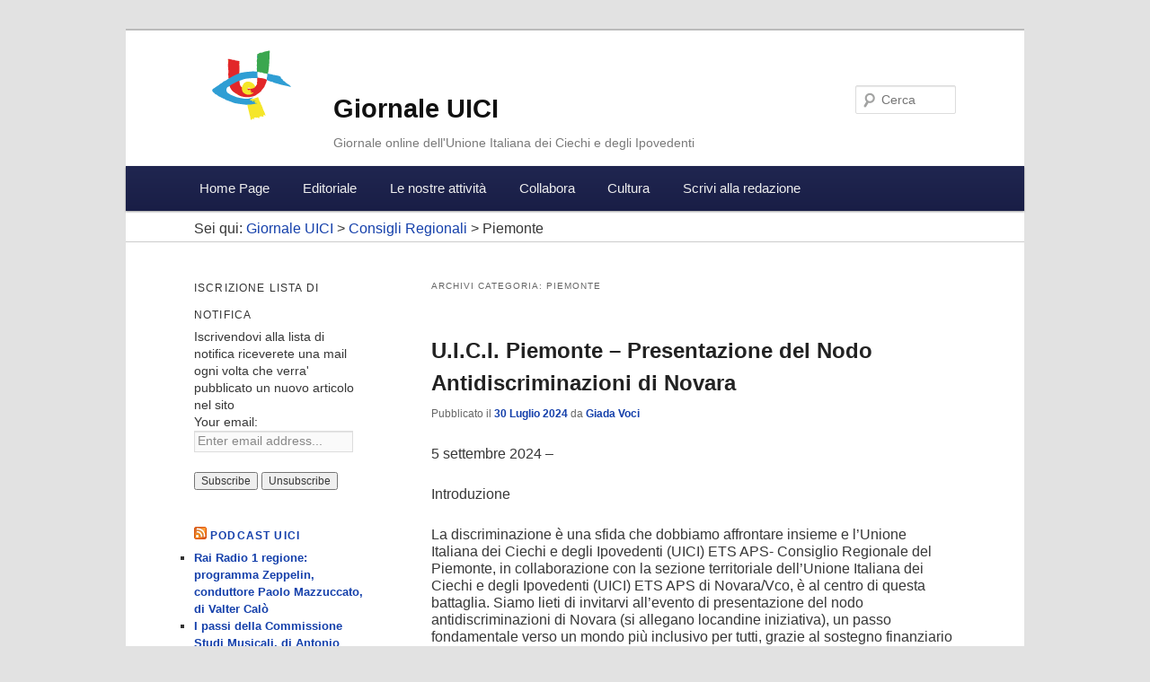

--- FILE ---
content_type: text/html; charset=UTF-8
request_url: https://giornale.uici.it/cat/cat-consigli-regionali/piemonte/
body_size: 88849
content:
<!DOCTYPE html>
<!--[if IE 6]>
<html id="ie6" lang="it-IT">
<![endif]-->
<!--[if IE 7]>
<html id="ie7" lang="it-IT">
<![endif]-->
<!--[if IE 8]>
<html id="ie8" lang="it-IT">
<![endif]-->
<!--[if !(IE 6) | !(IE 7) | !(IE 8)  ]><!-->
<html lang="it-IT">
<!--<![endif]-->
<head>
<meta charset="UTF-8" />
<meta name="viewport" content="width=device-width" />
<title>Piemonte | Giornale UICI</title>
<link rel="profile" href="http://gmpg.org/xfn/11" />
<link rel="stylesheet" type="text/css" media="all" href="https://giornale.uici.it/wp-content/themes/giornale-uici/style.css" />
<link rel="pingback" href="https://giornale.uici.it/xmlrpc.php" />
<!--[if lt IE 9]>
<script src="https://giornale.uici.it/wp-content/themes/twentyeleven/js/html5.js" type="text/javascript"></script>
<![endif]-->
<meta name='robots' content='max-image-preview:large' />
<link rel='dns-prefetch' href='//s.w.org' />
<script type="text/javascript">
window._wpemojiSettings = {"baseUrl":"https:\/\/s.w.org\/images\/core\/emoji\/13.1.0\/72x72\/","ext":".png","svgUrl":"https:\/\/s.w.org\/images\/core\/emoji\/13.1.0\/svg\/","svgExt":".svg","source":{"concatemoji":"https:\/\/giornale.uici.it\/wp-includes\/js\/wp-emoji-release.min.js?ver=448826b0ed6d493260cb78939645b020"}};
/*! This file is auto-generated */
!function(e,a,t){var n,r,o,i=a.createElement("canvas"),p=i.getContext&&i.getContext("2d");function s(e,t){var a=String.fromCharCode;p.clearRect(0,0,i.width,i.height),p.fillText(a.apply(this,e),0,0);e=i.toDataURL();return p.clearRect(0,0,i.width,i.height),p.fillText(a.apply(this,t),0,0),e===i.toDataURL()}function c(e){var t=a.createElement("script");t.src=e,t.defer=t.type="text/javascript",a.getElementsByTagName("head")[0].appendChild(t)}for(o=Array("flag","emoji"),t.supports={everything:!0,everythingExceptFlag:!0},r=0;r<o.length;r++)t.supports[o[r]]=function(e){if(!p||!p.fillText)return!1;switch(p.textBaseline="top",p.font="600 32px Arial",e){case"flag":return s([127987,65039,8205,9895,65039],[127987,65039,8203,9895,65039])?!1:!s([55356,56826,55356,56819],[55356,56826,8203,55356,56819])&&!s([55356,57332,56128,56423,56128,56418,56128,56421,56128,56430,56128,56423,56128,56447],[55356,57332,8203,56128,56423,8203,56128,56418,8203,56128,56421,8203,56128,56430,8203,56128,56423,8203,56128,56447]);case"emoji":return!s([10084,65039,8205,55357,56613],[10084,65039,8203,55357,56613])}return!1}(o[r]),t.supports.everything=t.supports.everything&&t.supports[o[r]],"flag"!==o[r]&&(t.supports.everythingExceptFlag=t.supports.everythingExceptFlag&&t.supports[o[r]]);t.supports.everythingExceptFlag=t.supports.everythingExceptFlag&&!t.supports.flag,t.DOMReady=!1,t.readyCallback=function(){t.DOMReady=!0},t.supports.everything||(n=function(){t.readyCallback()},a.addEventListener?(a.addEventListener("DOMContentLoaded",n,!1),e.addEventListener("load",n,!1)):(e.attachEvent("onload",n),a.attachEvent("onreadystatechange",function(){"complete"===a.readyState&&t.readyCallback()})),(n=t.source||{}).concatemoji?c(n.concatemoji):n.wpemoji&&n.twemoji&&(c(n.twemoji),c(n.wpemoji)))}(window,document,window._wpemojiSettings);
</script>
<style type="text/css">
img.wp-smiley,
img.emoji {
	display: inline !important;
	border: none !important;
	box-shadow: none !important;
	height: 1em !important;
	width: 1em !important;
	margin: 0 0.07em !important;
	vertical-align: -0.1em !important;
	background: none !important;
	padding: 0 !important;
}
</style>
	<link rel='stylesheet' id='wp-block-library-css'  href='https://giornale.uici.it/wp-includes/css/dist/block-library/style.min.css?ver=448826b0ed6d493260cb78939645b020' type='text/css' media='all' />
<style id='wp-block-library-theme-inline-css' type='text/css'>
.wp-block-audio figcaption{color:#555;font-size:13px;text-align:center}.is-dark-theme .wp-block-audio figcaption{color:hsla(0,0%,100%,.65)}.wp-block-code>code{font-family:Menlo,Consolas,monaco,monospace;color:#1e1e1e;padding:.8em 1em;border:1px solid #ddd;border-radius:4px}.wp-block-embed figcaption{color:#555;font-size:13px;text-align:center}.is-dark-theme .wp-block-embed figcaption{color:hsla(0,0%,100%,.65)}.blocks-gallery-caption{color:#555;font-size:13px;text-align:center}.is-dark-theme .blocks-gallery-caption{color:hsla(0,0%,100%,.65)}.wp-block-image figcaption{color:#555;font-size:13px;text-align:center}.is-dark-theme .wp-block-image figcaption{color:hsla(0,0%,100%,.65)}.wp-block-pullquote{border-top:4px solid;border-bottom:4px solid;margin-bottom:1.75em;color:currentColor}.wp-block-pullquote__citation,.wp-block-pullquote cite,.wp-block-pullquote footer{color:currentColor;text-transform:uppercase;font-size:.8125em;font-style:normal}.wp-block-quote{border-left:.25em solid;margin:0 0 1.75em;padding-left:1em}.wp-block-quote cite,.wp-block-quote footer{color:currentColor;font-size:.8125em;position:relative;font-style:normal}.wp-block-quote.has-text-align-right{border-left:none;border-right:.25em solid;padding-left:0;padding-right:1em}.wp-block-quote.has-text-align-center{border:none;padding-left:0}.wp-block-quote.is-large,.wp-block-quote.is-style-large,.wp-block-quote.is-style-plain{border:none}.wp-block-search .wp-block-search__label{font-weight:700}.wp-block-group:where(.has-background){padding:1.25em 2.375em}.wp-block-separator{border:none;border-bottom:2px solid;margin-left:auto;margin-right:auto;opacity:.4}.wp-block-separator:not(.is-style-wide):not(.is-style-dots){width:100px}.wp-block-separator.has-background:not(.is-style-dots){border-bottom:none;height:1px}.wp-block-separator.has-background:not(.is-style-wide):not(.is-style-dots){height:2px}.wp-block-table thead{border-bottom:3px solid}.wp-block-table tfoot{border-top:3px solid}.wp-block-table td,.wp-block-table th{padding:.5em;border:1px solid;word-break:normal}.wp-block-table figcaption{color:#555;font-size:13px;text-align:center}.is-dark-theme .wp-block-table figcaption{color:hsla(0,0%,100%,.65)}.wp-block-video figcaption{color:#555;font-size:13px;text-align:center}.is-dark-theme .wp-block-video figcaption{color:hsla(0,0%,100%,.65)}.wp-block-template-part.has-background{padding:1.25em 2.375em;margin-top:0;margin-bottom:0}
</style>
<style id='global-styles-inline-css' type='text/css'>
body{--wp--preset--color--black: #000;--wp--preset--color--cyan-bluish-gray: #abb8c3;--wp--preset--color--white: #fff;--wp--preset--color--pale-pink: #f78da7;--wp--preset--color--vivid-red: #cf2e2e;--wp--preset--color--luminous-vivid-orange: #ff6900;--wp--preset--color--luminous-vivid-amber: #fcb900;--wp--preset--color--light-green-cyan: #7bdcb5;--wp--preset--color--vivid-green-cyan: #00d084;--wp--preset--color--pale-cyan-blue: #8ed1fc;--wp--preset--color--vivid-cyan-blue: #0693e3;--wp--preset--color--vivid-purple: #9b51e0;--wp--preset--color--blue: #1982d1;--wp--preset--color--dark-gray: #373737;--wp--preset--color--medium-gray: #666;--wp--preset--color--light-gray: #e2e2e2;--wp--preset--gradient--vivid-cyan-blue-to-vivid-purple: linear-gradient(135deg,rgba(6,147,227,1) 0%,rgb(155,81,224) 100%);--wp--preset--gradient--light-green-cyan-to-vivid-green-cyan: linear-gradient(135deg,rgb(122,220,180) 0%,rgb(0,208,130) 100%);--wp--preset--gradient--luminous-vivid-amber-to-luminous-vivid-orange: linear-gradient(135deg,rgba(252,185,0,1) 0%,rgba(255,105,0,1) 100%);--wp--preset--gradient--luminous-vivid-orange-to-vivid-red: linear-gradient(135deg,rgba(255,105,0,1) 0%,rgb(207,46,46) 100%);--wp--preset--gradient--very-light-gray-to-cyan-bluish-gray: linear-gradient(135deg,rgb(238,238,238) 0%,rgb(169,184,195) 100%);--wp--preset--gradient--cool-to-warm-spectrum: linear-gradient(135deg,rgb(74,234,220) 0%,rgb(151,120,209) 20%,rgb(207,42,186) 40%,rgb(238,44,130) 60%,rgb(251,105,98) 80%,rgb(254,248,76) 100%);--wp--preset--gradient--blush-light-purple: linear-gradient(135deg,rgb(255,206,236) 0%,rgb(152,150,240) 100%);--wp--preset--gradient--blush-bordeaux: linear-gradient(135deg,rgb(254,205,165) 0%,rgb(254,45,45) 50%,rgb(107,0,62) 100%);--wp--preset--gradient--luminous-dusk: linear-gradient(135deg,rgb(255,203,112) 0%,rgb(199,81,192) 50%,rgb(65,88,208) 100%);--wp--preset--gradient--pale-ocean: linear-gradient(135deg,rgb(255,245,203) 0%,rgb(182,227,212) 50%,rgb(51,167,181) 100%);--wp--preset--gradient--electric-grass: linear-gradient(135deg,rgb(202,248,128) 0%,rgb(113,206,126) 100%);--wp--preset--gradient--midnight: linear-gradient(135deg,rgb(2,3,129) 0%,rgb(40,116,252) 100%);--wp--preset--duotone--dark-grayscale: url('#wp-duotone-dark-grayscale');--wp--preset--duotone--grayscale: url('#wp-duotone-grayscale');--wp--preset--duotone--purple-yellow: url('#wp-duotone-purple-yellow');--wp--preset--duotone--blue-red: url('#wp-duotone-blue-red');--wp--preset--duotone--midnight: url('#wp-duotone-midnight');--wp--preset--duotone--magenta-yellow: url('#wp-duotone-magenta-yellow');--wp--preset--duotone--purple-green: url('#wp-duotone-purple-green');--wp--preset--duotone--blue-orange: url('#wp-duotone-blue-orange');--wp--preset--font-size--small: 13px;--wp--preset--font-size--medium: 20px;--wp--preset--font-size--large: 36px;--wp--preset--font-size--x-large: 42px;}.has-black-color{color: var(--wp--preset--color--black) !important;}.has-cyan-bluish-gray-color{color: var(--wp--preset--color--cyan-bluish-gray) !important;}.has-white-color{color: var(--wp--preset--color--white) !important;}.has-pale-pink-color{color: var(--wp--preset--color--pale-pink) !important;}.has-vivid-red-color{color: var(--wp--preset--color--vivid-red) !important;}.has-luminous-vivid-orange-color{color: var(--wp--preset--color--luminous-vivid-orange) !important;}.has-luminous-vivid-amber-color{color: var(--wp--preset--color--luminous-vivid-amber) !important;}.has-light-green-cyan-color{color: var(--wp--preset--color--light-green-cyan) !important;}.has-vivid-green-cyan-color{color: var(--wp--preset--color--vivid-green-cyan) !important;}.has-pale-cyan-blue-color{color: var(--wp--preset--color--pale-cyan-blue) !important;}.has-vivid-cyan-blue-color{color: var(--wp--preset--color--vivid-cyan-blue) !important;}.has-vivid-purple-color{color: var(--wp--preset--color--vivid-purple) !important;}.has-black-background-color{background-color: var(--wp--preset--color--black) !important;}.has-cyan-bluish-gray-background-color{background-color: var(--wp--preset--color--cyan-bluish-gray) !important;}.has-white-background-color{background-color: var(--wp--preset--color--white) !important;}.has-pale-pink-background-color{background-color: var(--wp--preset--color--pale-pink) !important;}.has-vivid-red-background-color{background-color: var(--wp--preset--color--vivid-red) !important;}.has-luminous-vivid-orange-background-color{background-color: var(--wp--preset--color--luminous-vivid-orange) !important;}.has-luminous-vivid-amber-background-color{background-color: var(--wp--preset--color--luminous-vivid-amber) !important;}.has-light-green-cyan-background-color{background-color: var(--wp--preset--color--light-green-cyan) !important;}.has-vivid-green-cyan-background-color{background-color: var(--wp--preset--color--vivid-green-cyan) !important;}.has-pale-cyan-blue-background-color{background-color: var(--wp--preset--color--pale-cyan-blue) !important;}.has-vivid-cyan-blue-background-color{background-color: var(--wp--preset--color--vivid-cyan-blue) !important;}.has-vivid-purple-background-color{background-color: var(--wp--preset--color--vivid-purple) !important;}.has-black-border-color{border-color: var(--wp--preset--color--black) !important;}.has-cyan-bluish-gray-border-color{border-color: var(--wp--preset--color--cyan-bluish-gray) !important;}.has-white-border-color{border-color: var(--wp--preset--color--white) !important;}.has-pale-pink-border-color{border-color: var(--wp--preset--color--pale-pink) !important;}.has-vivid-red-border-color{border-color: var(--wp--preset--color--vivid-red) !important;}.has-luminous-vivid-orange-border-color{border-color: var(--wp--preset--color--luminous-vivid-orange) !important;}.has-luminous-vivid-amber-border-color{border-color: var(--wp--preset--color--luminous-vivid-amber) !important;}.has-light-green-cyan-border-color{border-color: var(--wp--preset--color--light-green-cyan) !important;}.has-vivid-green-cyan-border-color{border-color: var(--wp--preset--color--vivid-green-cyan) !important;}.has-pale-cyan-blue-border-color{border-color: var(--wp--preset--color--pale-cyan-blue) !important;}.has-vivid-cyan-blue-border-color{border-color: var(--wp--preset--color--vivid-cyan-blue) !important;}.has-vivid-purple-border-color{border-color: var(--wp--preset--color--vivid-purple) !important;}.has-vivid-cyan-blue-to-vivid-purple-gradient-background{background: var(--wp--preset--gradient--vivid-cyan-blue-to-vivid-purple) !important;}.has-light-green-cyan-to-vivid-green-cyan-gradient-background{background: var(--wp--preset--gradient--light-green-cyan-to-vivid-green-cyan) !important;}.has-luminous-vivid-amber-to-luminous-vivid-orange-gradient-background{background: var(--wp--preset--gradient--luminous-vivid-amber-to-luminous-vivid-orange) !important;}.has-luminous-vivid-orange-to-vivid-red-gradient-background{background: var(--wp--preset--gradient--luminous-vivid-orange-to-vivid-red) !important;}.has-very-light-gray-to-cyan-bluish-gray-gradient-background{background: var(--wp--preset--gradient--very-light-gray-to-cyan-bluish-gray) !important;}.has-cool-to-warm-spectrum-gradient-background{background: var(--wp--preset--gradient--cool-to-warm-spectrum) !important;}.has-blush-light-purple-gradient-background{background: var(--wp--preset--gradient--blush-light-purple) !important;}.has-blush-bordeaux-gradient-background{background: var(--wp--preset--gradient--blush-bordeaux) !important;}.has-luminous-dusk-gradient-background{background: var(--wp--preset--gradient--luminous-dusk) !important;}.has-pale-ocean-gradient-background{background: var(--wp--preset--gradient--pale-ocean) !important;}.has-electric-grass-gradient-background{background: var(--wp--preset--gradient--electric-grass) !important;}.has-midnight-gradient-background{background: var(--wp--preset--gradient--midnight) !important;}.has-small-font-size{font-size: var(--wp--preset--font-size--small) !important;}.has-medium-font-size{font-size: var(--wp--preset--font-size--medium) !important;}.has-large-font-size{font-size: var(--wp--preset--font-size--large) !important;}.has-x-large-font-size{font-size: var(--wp--preset--font-size--x-large) !important;}
</style>
<link rel='stylesheet' id='contact-form-7-css'  href='https://giornale.uici.it/wp-content/plugins/contact-form-7/includes/css/styles.css?ver=5.5.6' type='text/css' media='all' />
<link rel='stylesheet' id='honeypot-comments-plugin-styles-css'  href='https://giornale.uici.it/wp-content/plugins/honeypot-comments/public/assets/css/public.css?ver=1.0.0' type='text/css' media='all' />
<link rel='stylesheet' id='twentyeleven-block-style-css'  href='https://giornale.uici.it/wp-content/themes/twentyeleven/blocks.css?ver=20190102' type='text/css' media='all' />
<script type='text/javascript' src='https://giornale.uici.it/wp-includes/js/jquery/jquery.min.js?ver=3.6.0' id='jquery-core-js'></script>
<script type='text/javascript' src='https://giornale.uici.it/wp-includes/js/jquery/jquery-migrate.min.js?ver=3.3.2' id='jquery-migrate-js'></script>
<script type='text/javascript' src='https://giornale.uici.it/wp-content/plugins/honeypot-comments/public/assets/js/public.js?ver=1.0.0' id='honeypot-comments-plugin-script-js'></script>
<link rel="https://api.w.org/" href="https://giornale.uici.it/wp-json/" /><link rel="alternate" type="application/json" href="https://giornale.uici.it/wp-json/wp/v2/categories/19" /><link rel="EditURI" type="application/rsd+xml" title="RSD" href="https://giornale.uici.it/xmlrpc.php?rsd" />
<link rel="wlwmanifest" type="application/wlwmanifest+xml" href="https://giornale.uici.it/wp-includes/wlwmanifest.xml" /> 

<script type="text/javascript"><!--
function powerpress_pinw(pinw_url){window.open(pinw_url, 'PowerPressPlayer','toolbar=0,status=0,resizable=1,width=460,height=320');	return false;}
//-->
</script>
<script type="text/javascript">
(function(url){
	if(/(?:Chrome\/26\.0\.1410\.63 Safari\/537\.31|WordfenceTestMonBot)/.test(navigator.userAgent)){ return; }
	var addEvent = function(evt, handler) {
		if (window.addEventListener) {
			document.addEventListener(evt, handler, false);
		} else if (window.attachEvent) {
			document.attachEvent('on' + evt, handler);
		}
	};
	var removeEvent = function(evt, handler) {
		if (window.removeEventListener) {
			document.removeEventListener(evt, handler, false);
		} else if (window.detachEvent) {
			document.detachEvent('on' + evt, handler);
		}
	};
	var evts = 'contextmenu dblclick drag dragend dragenter dragleave dragover dragstart drop keydown keypress keyup mousedown mousemove mouseout mouseover mouseup mousewheel scroll'.split(' ');
	var logHuman = function() {
		if (window.wfLogHumanRan) { return; }
		window.wfLogHumanRan = true;
		var wfscr = document.createElement('script');
		wfscr.type = 'text/javascript';
		wfscr.async = true;
		wfscr.src = url + '&r=' + Math.random();
		(document.getElementsByTagName('head')[0]||document.getElementsByTagName('body')[0]).appendChild(wfscr);
		for (var i = 0; i < evts.length; i++) {
			removeEvent(evts[i], logHuman);
		}
	};
	for (var i = 0; i < evts.length; i++) {
		addEvent(evts[i], logHuman);
	}
})('//giornale.uici.it/?wordfence_lh=1&hid=BA9A8E18EA6AE2AEACB516D1BAB0DA13');
</script><script type="text/javascript">

  var _gaq = _gaq || [];
  _gaq.push(['_setAccount', 'UA-350007-37']);
  _gaq.push(['_trackPageview']);

  (function() {
    var ga = document.createElement('script'); ga.type = 'text/javascript'; ga.async = true;
    ga.src = ('https:' == document.location.protocol ? 'https://ssl' : 'http://www') + '.google-analytics.com/ga.js';
    var s = document.getElementsByTagName('script')[0]; s.parentNode.insertBefore(ga, s);
  })();

</script>
</head>

<body class="archive category category-piemonte category-19 wp-embed-responsive two-column left-sidebar">
<div id="page" class="hfeed">
	<header id="branding" role="banner">
		<div class="hgroup">
				<h1 id="site-title"><span><a href="" title="Giornale UICI" rel="home">Giornale UICI</a></span></h1>
				<h2 id="site-description">Giornale online dell&#039;Unione Italiana dei Ciechi e degli Ipovedenti</h2>
		</div>

			
								<form method="get" id="searchform" action="https://giornale.uici.it/">
		<label for="s" class="assistive-text">Cerca</label>
		<input type="text" class="field" name="s" id="s" placeholder="Cerca" />
		<input type="submit" class="submit" name="submit" id="searchsubmit" value="Cerca" />
	</form>
			
			<nav id="access" role="navigation">
				<h3 class="assistive-text">Menu principale</h3>
								<div class="skip-link"><a class="assistive-text" href="#content" title="Vai al contenuto principale">Vai al contenuto principale</a></div>
				<div class="skip-link"><a class="assistive-text" href="#secondary" title="Vai al contenuto secondario">Vai al contenuto secondario</a></div>
				<div class="skip-link">
										    <a class="assistive-text" href="https://giornale.uici.it/wp-login.php?redirect_to=https%3A%2F%2Fgiornale.uici.it%2Fu-i-c-i-piemonte-presentazione-del-nodo-antidiscriminazioni-di-novara%2F" title="Accedi">Accedi</a>
					    				</div>
								<div class="menu-menu-principale-container"><ul id="menu-menu-principale" class="menu"><li id="menu-item-456" class="menu-item menu-item-type-post_type menu-item-object-page menu-item-home menu-item-456"><a href="https://giornale.uici.it/">Home Page</a></li>
<li id="menu-item-9" class="menu-item menu-item-type-taxonomy menu-item-object-category menu-item-9"><a href="https://giornale.uici.it/cat/editoriale/">Editoriale</a></li>
<li id="menu-item-21" class="menu-item menu-item-type-post_type menu-item-object-page menu-item-has-children menu-item-21"><a href="https://giornale.uici.it/le-nostre-attivita/">Le nostre attività</a>
<ul class="sub-menu">
	<li id="menu-item-24" class="menu-item menu-item-type-post_type menu-item-object-page menu-item-24"><a href="https://giornale.uici.it/le-nostre-attivita/presidenza-nazionale/">Presidenza Nazionale</a></li>
	<li id="menu-item-23" class="menu-item menu-item-type-post_type menu-item-object-page menu-item-23"><a href="https://giornale.uici.it/le-nostre-attivita/direzione-nazionale/">Direzione Nazionale</a></li>
	<li id="menu-item-22" class="menu-item menu-item-type-post_type menu-item-object-page menu-item-22"><a href="https://giornale.uici.it/le-nostre-attivita/consiglio-nazionale/">Consiglio Nazionale</a></li>
	<li id="menu-item-100" class="menu-item menu-item-type-post_type menu-item-object-page menu-item-100"><a href="https://giornale.uici.it/le-nostre-attivita/consigli-regionali/">Consigli Regionali</a></li>
	<li id="menu-item-107" class="menu-item menu-item-type-post_type menu-item-object-page menu-item-107"><a href="https://giornale.uici.it/le-nostre-attivita/sezioni-provinciali/">Sezioni Provinciali</a></li>
	<li id="menu-item-96" class="menu-item menu-item-type-post_type menu-item-object-page menu-item-96"><a href="https://giornale.uici.it/le-nostre-attivita/commissioni/">Commissioni</a></li>
</ul>
</li>
<li id="menu-item-29" class="menu-item menu-item-type-post_type menu-item-object-page menu-item-has-children menu-item-29"><a href="https://giornale.uici.it/collabora/">Collabora</a>
<ul class="sub-menu">
	<li id="menu-item-113" class="menu-item menu-item-type-post_type menu-item-object-page menu-item-113"><a href="https://giornale.uici.it/collabora/commenti-dei-lettori/">Contributi dei Lettori</a></li>
	<li id="menu-item-535" class="menu-item menu-item-type-post_type menu-item-object-page menu-item-535"><a href="https://giornale.uici.it/collabora/opere-dei-lettori/">Opere dei Lettori</a></li>
	<li id="menu-item-35" class="menu-item menu-item-type-post_type menu-item-object-page menu-item-35"><a href="https://giornale.uici.it/collabora/gruppi-di-lavoro/">Gruppi di lavoro</a></li>
	<li id="menu-item-323" class="menu-item menu-item-type-post_type menu-item-object-page menu-item-323"><a href="https://giornale.uici.it/collabora/argomento-del-mese/">Argomento del Mese</a></li>
	<li id="menu-item-3130" class="menu-item menu-item-type-post_type menu-item-object-page menu-item-3130"><a href="https://giornale.uici.it/collabora/una-bussola-per-orientarsi/">Una Bussola per Orientarsi</a></li>
</ul>
</li>
<li id="menu-item-490" class="menu-item menu-item-type-post_type menu-item-object-page menu-item-has-children menu-item-490"><a href="https://giornale.uici.it/cultura/">Cultura</a>
<ul class="sub-menu">
	<li id="menu-item-321" class="menu-item menu-item-type-post_type menu-item-object-page menu-item-321"><a href="https://giornale.uici.it/cultura/libro-parlato/">Libro Parlato</a></li>
	<li id="menu-item-491" class="menu-item menu-item-type-post_type menu-item-object-page menu-item-491"><a href="https://giornale.uici.it/cultura/beni-culturali/">Beni Culturali</a></li>
</ul>
</li>
<li id="menu-item-112" class="menu-item menu-item-type-post_type menu-item-object-page menu-item-112"><a href="https://giornale.uici.it/scrivi-alla-redazione/">Scrivi alla redazione</a></li>
</ul></div>			</nav><!-- #access -->
			
			<div class="breadcrumbs">
			    Sei qui: <!-- Breadcrumb NavXT 7.0.2 -->
<a title="Vai alla Giornale UICI." href="https://giornale.uici.it">Giornale UICI</a> &gt; <span property="itemListElement" typeof="ListItem"><a property="item" typeof="WebPage" title="Go to the Consigli Regionali Categoria archives." href="https://giornale.uici.it/cat/cat-consigli-regionali/" class="taxonomy category" ><span property="name">Consigli Regionali</span></a><meta property="position" content="2"></span> &gt; <span property="itemListElement" typeof="ListItem"><span property="name" class="archive taxonomy category current-item">Piemonte</span><meta property="url" content="https://giornale.uici.it/cat/cat-consigli-regionali/piemonte/"><meta property="position" content="3"></span>			</div>
	</header><!-- #branding -->


	<div id="main">

		<section id="primary">
			<div id="content" role="main">

			
				<header class="page-header">
					<h1 class="page-title">
					Archivi categoria: <span>Piemonte</span>					</h1>

									</header>

							<nav id="nav-above">
				<h3 class="assistive-text">Navigazione articolo</h3>
				<div class="nav-previous"><a href="https://giornale.uici.it/cat/cat-consigli-regionali/piemonte/page/2/" ><span class="meta-nav">&larr;</span> Articoli più vecchi</a></div>
				<div class="nav-next"></div>
			</nav><!-- #nav-above -->
			
				
					
	<article id="post-33797" class="post-33797 post type-post status-publish format-standard hentry category-piemonte">
		<header class="entry-header">
						<h1 class="entry-title"><a href="https://giornale.uici.it/u-i-c-i-piemonte-presentazione-del-nodo-antidiscriminazioni-di-novara/" title="Permalink a U.I.C.I. Piemonte &#8211; Presentazione del Nodo Antidiscriminazioni di Novara" rel="bookmark">U.I.C.I. Piemonte &#8211; Presentazione del Nodo Antidiscriminazioni di Novara</a></h1>
			
						<div class="entry-meta">
				<span class="sep"> Pubblicato il </span><a href="https://giornale.uici.it/u-i-c-i-piemonte-presentazione-del-nodo-antidiscriminazioni-di-novara/" title="08:17" rel="bookmark"><time class="entry-date" datetime="2024-07-30T08:17:31+01:00">30 Luglio 2024</time></a><span class="by-author"> <span class="sep">da  </span> <span class="author vcard"><a class="url fn n" href="https://giornale.uici.it/author/voci/" title="Visualizza tutti gli articoli di Giada Voci" rel="author">Giada Voci</a></span></span>			</div><!-- .entry-meta -->
			
					</header><!-- .entry-header -->

				<div class="entry-content">
									
			
<p>5 settembre 2024 &#8211;</p>



<p>Introduzione</p>



<p>La discriminazione è una sfida che dobbiamo affrontare insieme e l&#8217;Unione Italiana dei Ciechi e degli Ipovedenti (UICI) ETS APS- Consiglio Regionale del Piemonte, in collaborazione con la sezione territoriale dell’Unione Italiana dei Ciechi e degli Ipovedenti (UICI) ETS APS di Novara/Vco, è al centro di questa battaglia. Siamo lieti di invitarvi all&#8217;evento di presentazione del nodo antidiscriminazioni di Novara (si allegano locandine iniziativa), un passo fondamentale verso un mondo più inclusivo per tutti, grazie al sostegno finanziario della Regione Piemonte attraverso il progetto &#8220;Il Piemonte al mio fianco&#8221;.</p>



<p>La Missione dei Punti Informativi</p>



<p>Grazie ai Punti Informativi, la Rete regionale contro le discriminazioni si avvicina alle persone a rischio di discriminazione, promuovendo la diffusione di informazioni accurate e la segnalazione di situazioni discriminatorie spesso trascurate.</p>



<p>Cosa Aspettarvi</p>



<p>Unisciti a noi per scoprire come il nodo antidiscriminazioni provinciale di Novara sta combattendo attivamente ogni forma di discriminazione contro le persone con disabilità visiva, grazie al progetto &#8220;Il Piemonte al mio fianco&#8221;. Durante questo incontro, avrete l&#8217;opportunità di:</p>



<p>• Apprendere i servizi di accoglienza, orientamento e gestione dei casi di discriminazione offerti da questo centro cruciale.</p>



<p>• Partecipare a una discussione coinvolgente sulle sfide e sugli strumenti per contrastare le discriminazioni.</p>



<p>• Connettervi con altri individui che condividono il vostro impegno per un mondo più equo.</p>



<p>Dettagli dell&#8217;Evento</p>



<p>• Data: Giovedì 5 settembre 2024</p>



<p>• Orario: 16:00 &#8211; 18:00</p>



<p>• Luogo: Sezione Territoriale UICI di Novara, corso Torino 8 – Novara</p>



<p>Partecipazione Online</p>



<p>Se non potete partecipare di persona, potete comunque unirvi a noi online. Cliccate sul link <a href="https://zoom.us/j/91894811686">https://zoom.us/j/91894811686</a> per partecipare virtualmente.</p>



<p>Iscrizioni e Informazioni</p>



<p>Per iscrivervi all&#8217;evento o per ulteriori informazioni, vi preghiamo di contattare la nostra segreteria di UICI Novara, per motivi organizzativi, entro e non oltre il 3 settembre p.v.</p>



<p>• Telefono: 0321 61 13 39 – 366 60 52 538</p>



<p>• Email: <a href="mailto:info@uicnovara.it">info@uicnovara.it</a></p>



<p>PROGRAMMA DELL’INCONTRO</p>



<p>16:00 Saluto ai partecipanti e presentazione delle finalità del progetto &#8220;Il Piemonte al mio fianco&#8221; (a cura di Franco Lepore);</p>



<p>16:10 Intervento di saluto di UICI Novara (a cura del Presidente Pasquale Gallo);</p>



<p>16.20 Presentazione della rete regionale dei nodi antidiscriminazioni (a cura di Silvia Venturelli);</p>



<p>16:30 Concetto di discriminazione basato sulla disabilità e casistiche (a cura di Franco Lepore);</p>



<p>17:00 Presentazione del nodo antidiscriminazioni di Novara: attività, funzionamento, servizi, sede e modalità di contatto (a cura delle responsabili del nodo provinciale);</p>



<p>17:30 Dibattito e domande (gestito da tutti i relatori);</p>



<p>18:00 Chiusura dei lavori e saluti.</p>



<p>Vi aspettiamo con entusiasmo per un evento che cambierà il modo in cui affrontiamo la discriminazione nella nostra comunità, grazie al sostegno generoso della Regione Piemonte. Unitevi a noi e diventate parte della soluzione.</p>
					</div><!-- .entry-content -->
		
		<footer class="entry-meta">
												<span class="cat-links">
				<span class="entry-utility-prep entry-utility-prep-cat-links">Pubblicato in</span> <a href="https://giornale.uici.it/cat/cat-consigli-regionali/piemonte/" rel="category tag">Piemonte</a>			</span>
									
			
					</footer><!-- #entry-meta -->
	</article><!-- #post-33797 -->

				
					
	<article id="post-33456" class="post-33456 post type-post status-publish format-standard hentry category-piemonte">
		<header class="entry-header">
						<h1 class="entry-title"><a href="https://giornale.uici.it/fand-piemonte-persone-con-disabilita-e-fine-del-mercato-tutelato-per-luce-e-gas-facciamo-chiarezza-con-un-incontro/" title="Permalink a FAND Piemonte &#8211; Persone con disabilità e fine del mercato tutelato per luce e gas: facciamo chiarezza con un incontro" rel="bookmark">FAND Piemonte &#8211; Persone con disabilità e fine del mercato tutelato per luce e gas: facciamo chiarezza con un incontro</a></h1>
			
						<div class="entry-meta">
				<span class="sep"> Pubblicato il </span><a href="https://giornale.uici.it/fand-piemonte-persone-con-disabilita-e-fine-del-mercato-tutelato-per-luce-e-gas-facciamo-chiarezza-con-un-incontro/" title="07:59" rel="bookmark"><time class="entry-date" datetime="2024-05-16T07:59:20+01:00">16 Maggio 2024</time></a><span class="by-author"> <span class="sep">da  </span> <span class="author vcard"><a class="url fn n" href="https://giornale.uici.it/author/voci/" title="Visualizza tutti gli articoli di Giada Voci" rel="author">Giada Voci</a></span></span>			</div><!-- .entry-meta -->
			
					</header><!-- .entry-header -->

				<div class="entry-content">
									
			
<p>Siamo vicini alla fine del mercato tutelato per i contratti di erogazione di luce e gas e, in questo periodo, le persone con disabilità (come, del resto, tutti gli altri cittadini) vengono bombardate da una quantità di informazioni, proposte, offerte, non sempre accurate e trasparenti, anzi, a volte deliberatamente fuorvianti. Da più parti arrivano segnalazioni di società pronte a far leva sul disorientamento e magari sulla maggiore vulnerabilità delle persone più sole per spingere i cittadini verso scelte non sufficientemente ponderate. Come in ogni passaggio delicato, servono chiarezza e affidabilità. Va proprio in questa direzione l’incontro on-line organizzato dalla Fand (Federazione tra le Associazioni Nazionali delle Persone con Disabilità) del Piemonte e da Federconsumatori per venerdì 17 maggio (ore 15) in diretta sulla piattaforma informatica Zoom. La Fand Piemonte e le associazioni ad essa aderenti – Anmic (Associazione Nazionale Mutilati e Invalidi Civili); Anmil (Associazione Nazionale Mutilati e Invalidi del Lavoro); Ens (Ente Nazionale Sordi); Uici (Unione Italiana Ciechi e Ipovedenti); Unms (Unione Nazionale Mutilati per Servizio) – sono legittimate dalla Regione a svolgere incarichi di rappresentanza e tutela nei confronti delle persone disabili e l’incontro del 17 maggio si inserisce in questo contesto. Grazie alla presenza di alcuni esperti, verrà spiegato, in maniera semplice e con esempi pratici, che cosa cambia con la fine del mercato tutelato, chi sono i clienti vulnerabili, che cosa accadrà a tutti gli altri, che cos’è un’offerta Placet. L’incontro si rivolge principalmente alle persone con disabilità e ai referenti delle associazioni che li rappresentano, ma può essere una buona opportunità per approfondire un argomento che riguarda tutti.</p>



<p>Di seguito il link Zoom per avviare il collegamento:</p>



<p><a href="https://zoom.us/j/94552750565">https://zoom.us/j/94552750565</a> In alternativa, è possibile accedere telefonicamente componendo il numero: 02 00 66 72 45 e successivamente inserendo il codice 94552750565.</p>
					</div><!-- .entry-content -->
		
		<footer class="entry-meta">
												<span class="cat-links">
				<span class="entry-utility-prep entry-utility-prep-cat-links">Pubblicato in</span> <a href="https://giornale.uici.it/cat/cat-consigli-regionali/piemonte/" rel="category tag">Piemonte</a>			</span>
									
			
					</footer><!-- #entry-meta -->
	</article><!-- #post-33456 -->

				
					
	<article id="post-33326" class="post-33326 post type-post status-publish format-standard has-post-thumbnail hentry category-piemonte">
		<header class="entry-header">
						<h1 class="entry-title"><a href="https://giornale.uici.it/u-i-c-i-piemonte-quinto-appuntamento-con-il-blind-coffee/" title="Permalink a U.I.C.I. Piemonte &#8211; Quinto appuntamento con il Blind Coffee" rel="bookmark">U.I.C.I. Piemonte &#8211; Quinto appuntamento con il Blind Coffee</a></h1>
			
						<div class="entry-meta">
				<span class="sep"> Pubblicato il </span><a href="https://giornale.uici.it/u-i-c-i-piemonte-quinto-appuntamento-con-il-blind-coffee/" title="08:31" rel="bookmark"><time class="entry-date" datetime="2024-04-19T08:31:58+01:00">19 Aprile 2024</time></a><span class="by-author"> <span class="sep">da  </span> <span class="author vcard"><a class="url fn n" href="https://giornale.uici.it/author/voci/" title="Visualizza tutti gli articoli di Giada Voci" rel="author">Giada Voci</a></span></span>			</div><!-- .entry-meta -->
			
					</header><!-- .entry-header -->

				<div class="entry-content">
									
			
<p><strong>Lunedì 22 aprile</strong> (ore 17.30) al Museo Lavazza (via Bologna 32/a, Torino) si tiene un nuovo incontro di <strong>“Blind Coffee”</strong>, l’innovativo format ideato dall’<strong>UICI (Unione Italiana Ciechi e Ipovedenti)</strong> del <strong>Piemonte</strong>, in collaborazione col <strong>Museo Lavazza</strong>, per raccontare l’inclusione in modo originale, con semplicità, autoironia e un pizzico di divertimento.</p>



<p>Ospite del quinto appuntamento di &#8220;Blind Coffee&#8221; sarà <strong>Petru Capatina</strong>, CEO e fondatore di <strong>WeGlad</strong>, la startup che ha sviluppato un’App collaborativa e gratuita in grado di mappare le barriere architettoniche e suggerire percorsi accessibili, facilitando la mobilità e l&#8217;autonomia delle persone con difficoltà motorie.</p>



<p>Come sempre, l’evento si chiuderà con una <strong>degustazione al buio</strong> offerta da Lavazza, un’occasione per assaporare il caffè in preparazioni insolite, valorizzando i sensi alternativi alla vista.</p>



<p>L’incontro è gratuito, ma è necessario iscriversi, su <a href="https://www.ticketlandia.com/m/event/blindexperience">Ticketlandia</a> oppure scrivendo a <a href="mailto:segreteria@uicpiemonte.it">segreteria@uicpiemonte.it</a> (fino a esaurimento posti).&nbsp;</p>



<p><strong>Il programma:</strong></p>



<p>·&nbsp; <strong>17.30 Ritrovo</strong> davanti all&#8217;ingresso del Museo Lavazza</p>



<p>·&nbsp; <strong>17.40 Esplorazione del Museo:</strong>&nbsp;un tour attraverso le sale che illustrano la storia del caffè e dell’azienda, arricchito da stimoli multisensoriali.</p>



<p>·&nbsp; <strong>17.45 Talk:</strong>&nbsp;<strong>Petru Capatina</strong>, racconta WeGlad, l’app collaborativa e gratuita nata per raccogliere dati sull’accessibilità negli spazi esterni ed interni, facilitando la mobilità e l&#8217;autonomia delle persone con difficoltà motorie. Conduce Mara La Verde (Gruppo Giovani UICI Piemonte)</p>



<p>·&nbsp; <strong>18.15 Coffee Experience offerta da Lavazza:</strong>&nbsp;un momento speciale per sperimentare l&#8217;arte del caffè in modi nuovi e sensoriali.</p>



<p>·&nbsp; <strong>18.45 Conclusione e Ringraziamenti</strong><strong>.</strong></p>



<p><strong>L’ospite di Blind Coffee, quinto incontro:</strong></p>


<p><a href="http://giornale.uici.it/wp-content/uploads/2024/04/Petru-Capatina-1.jpg"><img class="alignnone size-medium wp-image-33330" src="http://giornale.uici.it/wp-content/uploads/2024/04/Petru-Capatina-1-300x300.jpg" alt="" width="300" height="300" srcset="https://giornale.uici.it/wp-content/uploads/2024/04/Petru-Capatina-1-300x300.jpg 300w, https://giornale.uici.it/wp-content/uploads/2024/04/Petru-Capatina-1-150x150.jpg 150w, https://giornale.uici.it/wp-content/uploads/2024/04/Petru-Capatina-1-768x768.jpg 768w, https://giornale.uici.it/wp-content/uploads/2024/04/Petru-Capatina-1.jpg 800w" sizes="(max-width: 300px) 100vw, 300px" /></a></p>


<p>Speaker e moderatore in diverse università, festival ed eventi corporate, <strong>Petru Capatina</strong> si occupa di vari temi tra i quali diversità e disabilità, innovazione accessibile, imprenditorialità e impatto tecnologico. Ha vinto il premio annuale per l&#8217;economia civile ed è nella top 10 dei professionisti più promettenti nell&#8217;impatto sociale secondo Nova e Bocconi.&nbsp;</p>
					</div><!-- .entry-content -->
		
		<footer class="entry-meta">
												<span class="cat-links">
				<span class="entry-utility-prep entry-utility-prep-cat-links">Pubblicato in</span> <a href="https://giornale.uici.it/cat/cat-consigli-regionali/piemonte/" rel="category tag">Piemonte</a>			</span>
									
			
					</footer><!-- #entry-meta -->
	</article><!-- #post-33326 -->

				
					
	<article id="post-32905" class="post-32905 post type-post status-publish format-standard hentry category-piemonte">
		<header class="entry-header">
						<h1 class="entry-title"><a href="https://giornale.uici.it/u-i-c-i-piemonte-presentazione-progetto-il-piemonte-al-mio-fianco/" title="Permalink a U.I.C.I. Piemonte &#8211; Presentazione progetto &#8220;Il Piemonte Al Mio Fianco&#8221;" rel="bookmark">U.I.C.I. Piemonte &#8211; Presentazione progetto &#8220;Il Piemonte Al Mio Fianco&#8221;</a></h1>
			
						<div class="entry-meta">
				<span class="sep"> Pubblicato il </span><a href="https://giornale.uici.it/u-i-c-i-piemonte-presentazione-progetto-il-piemonte-al-mio-fianco/" title="15:42" rel="bookmark"><time class="entry-date" datetime="2024-02-15T15:42:37+01:00">15 Febbraio 2024</time></a><span class="by-author"> <span class="sep">da  </span> <span class="author vcard"><a class="url fn n" href="https://giornale.uici.it/author/voci/" title="Visualizza tutti gli articoli di Giada Voci" rel="author">Giada Voci</a></span></span>			</div><!-- .entry-meta -->
			
					</header><!-- .entry-header -->

				<div class="entry-content">
									
			
<p><em>Conferenza stampa di presentazione del progetto</em></p>



<p>Siamo lieti di invitarvi alla presentazione del progetto &#8220;Il Piemonte al Mio Fianco&#8221;, un&#8217;iniziativa promossa dall&#8217;Unione Italiana dei Ciechi e degli Ipovedenti &#8211; Consiglio Regionale del Piemonte, con il sostegno finanziario della Regione Piemonte. Questo evento si terrà venerdì 16 febbraio 2024, dalle ore 11.00 alle ore 12.00, presso la Sala Trasparenza nel Grattacielo della Regione Piemonte, Piazza Piemonte 1, a Torino.<br>Alla presentazione interverranno l&#8217;Assessore alle Politiche Sociali, Maurizio Marrone, i referenti della Rete Regionale Antidiscriminazioni, e gli esperti dell&#8217;Unione Italiana dei Ciechi e degli Ipovedenti, per evidenziare l&#8217;importanza e il valore aggiunto del progetto per la nostra comunità.<br>&#8220;Il Piemonte al Mio Fianco&#8221; si propone di promuovere l&#8217;inclusione sociale e migliorare l&#8217;autonomia delle persone con disabilità visive, focalizzandosi su cinque aree principali di intervento:</p>



<ol><li>Accoglienza e Accessibilità delle Strutture Sanitarie &#8211; Migliorare l&#8217;accesso e l&#8217;autonomia nei servizi sanitari.</li><li>Protezione Civile e Disabilità Visiva &#8211; Strategie per un soccorso efficace in emergenze.</li><li>Azioni per Migliorare l&#8217;Inclusione Scolastica &#8211; Formazione per insegnanti e consulenza per le scuole.</li><li>Assistenza e Consulenza per Migliorare l&#8217;Autonomia &#8211; Promozione delle tecnologie assistive.</li><li>Iniziative e Attività di Sensibilizzazione &#8211; Sensibilizzazione su tematiche della disabilità visiva.<br>La Vostra partecipazione è essenziale per rafforzare l&#8217;impegno verso l&#8217;edificazione di una comunità maggiormente inclusiva e per contribuire al miglioramento della qualità della vita degli individui affetti da disabilità visiva all&#8217;interno del nostro territorio. Vi invitiamo pertanto a partecipare, al fine di collaborare in questo significativo impegno collettivo.</li><li><br>Nota Bene: Informiamo tutti i partecipanti che per poter accedere al Grattacielo della Regione Piemonte è necessario comunicare il proprio nominativo alla segreteria di UICI Piemonte (segreteria@uicpiemonte.it – tel. 011 56 27 870) affinché l&#8217;ingresso possa essere autorizzato. Vi invitiamo dunque a fornire i vostri dati per garantire un accesso agevole e sicuro. Grazie per la collaborazione.</li></ol>



<p>Pubblicato il 05/02/2024.</p>
					</div><!-- .entry-content -->
		
		<footer class="entry-meta">
												<span class="cat-links">
				<span class="entry-utility-prep entry-utility-prep-cat-links">Pubblicato in</span> <a href="https://giornale.uici.it/cat/cat-consigli-regionali/piemonte/" rel="category tag">Piemonte</a>			</span>
									
			
					</footer><!-- #entry-meta -->
	</article><!-- #post-32905 -->

				
					
	<article id="post-32891" class="post-32891 post type-post status-publish format-standard hentry category-piemonte category-xvii-giornata-nazionale-del-braille-2024">
		<header class="entry-header">
						<h1 class="entry-title"><a href="https://giornale.uici.it/u-i-c-i-piemonte-webinar-il-braille-nellera-digitale-verso-nuovi-orizzonti-di-autonomia-ed-emancipazione/" title="Permalink a U.I.C.I. Piemonte &#8211; Webinar &#8220;Il Braille nell&#8217;Era Digitale: Verso Nuovi Orizzonti di Autonomia ed Emancipazione&#8221;" rel="bookmark">U.I.C.I. Piemonte &#8211; Webinar &#8220;Il Braille nell&#8217;Era Digitale: Verso Nuovi Orizzonti di Autonomia ed Emancipazione&#8221;</a></h1>
			
						<div class="entry-meta">
				<span class="sep"> Pubblicato il </span><a href="https://giornale.uici.it/u-i-c-i-piemonte-webinar-il-braille-nellera-digitale-verso-nuovi-orizzonti-di-autonomia-ed-emancipazione/" title="09:56" rel="bookmark"><time class="entry-date" datetime="2024-02-13T09:56:09+01:00">13 Febbraio 2024</time></a><span class="by-author"> <span class="sep">da  </span> <span class="author vcard"><a class="url fn n" href="https://giornale.uici.it/author/voci/" title="Visualizza tutti gli articoli di Giada Voci" rel="author">Giada Voci</a></span></span>			</div><!-- .entry-meta -->
			
					</header><!-- .entry-header -->

				<div class="entry-content">
									
			
<p>L&#8217;Unione Italiana dei Ciechi e degli Ipovedenti (UICI) Piemonte vi invita a partecipare al webinar &#8220;Il Braille nell&#8217;Era Digitale: Verso Nuovi Orizzonti di Autonomia ed Emancipazione, in occasione della Giornata Nazionale del Braille 2024.</p>



<p>Questo evento online, programmato per giovedì 22 febbraio alle ore 17.00 su piattaforma Zoom Meeting, si propone l&#8217;obiettivo di ribadire l&#8217;importanza del Braille non solo in ambito scolastico e didattico, ma nella vita quotidiana delle persone con disabilità visiva. Un&#8217;occasione aperta a tutti per approfondire come il Braille si evolve e continua a essere uno strumento di trasformazione nella società attuale.</p>



<p><strong>Programma dell&#8217;Evento:</strong></p>



<p><strong>Apertura e Saluti Iniziali</strong></p>



<p><strong>Conferimento del Premio &#8220;Sguardo in Rilievo&#8221; 2024</strong> &#8211; Il Premio &#8220;Sguardo in Rilievo&#8221; 2024 celebra enti, individui e aziende del Piemonte che eccellono nel supporto alle persone con disabilità visiva, promuovendo il miglioramento della loro qualità di vita e l&#8217;accessibilità.</p>



<p><strong>&#8220;La storia del Braille è storia di emancipazione&#8221;</strong> &#8211; <em>avv. Franco Lepore, Presidente UICI Piemonte</em>, ripercorrerà le tappe fondamentali del Braille come strumento di emancipazione.</p>



<p><strong>&#8220;Il Braille come risorsa irrinunciabile per l&#8217;autonomia e la creatività&#8221;</strong> &#8211; <em>prof.ssa Daniela Floriduz, Vicepresidente UICI Piemonte e responsabile Istruzione</em>, discuterà delle sfide attuali e dell&#8217;importanza di rivitalizzare il Braille.</p>



<p><strong>&#8220;Facciamo il punto su ogni cosa&#8221;</strong> &#8211; <em>dott. Valter Scarfia, Presidente UICI Alessandria</em>, esplorerà le innovative applicazioni del Braille in contesti quotidiani, evidenziando come si sia perfettamente integrato con le tecnologie moderne.</p>



<p><strong>Dibattito:</strong> Una sessione interattiva dove i partecipanti possono confrontarsi con i relatori, porre domande e condividere esperienze e visioni sul futuro del Braille.</p>



<p>Modera la prof.ssa Daniela Floriduz, Vicepresidente regionale UICI Piemonte<strong></strong></p>



<p><strong>Partecipazione:</strong> L&#8217;evento è gratuito e aperto a tutti. Per partecipare, è necessaria la registrazione attraverso il seguente link <a href="https://is.gd/vdVVAm">https://is.gd/vdVVAm</a></p>



<p><strong>Contatti:</strong> Per maggiori informazioni, contattare la segreteria all&#8217;indirizzo <a href="mailto:segreteria@uicpiemonte.it">segreteria@uicpiemonte.it</a> o visitare il sito <a href="https://www.uicpiemonte.it">www.uicpiemonte.it</a></p>



<p>Pubblicato il 13/02/2024.</p>
					</div><!-- .entry-content -->
		
		<footer class="entry-meta">
												<span class="cat-links">
				<span class="entry-utility-prep entry-utility-prep-cat-links">Pubblicato in</span> <a href="https://giornale.uici.it/cat/cat-consigli-regionali/piemonte/" rel="category tag">Piemonte</a>, <a href="https://giornale.uici.it/cat/giornata-nazionale-del-braille/xvii-giornata-nazionale-del-braille-2024/" rel="category tag">XVII Giornata Nazionale del Braille - 2024</a>			</span>
									
			
					</footer><!-- #entry-meta -->
	</article><!-- #post-32891 -->

				
					
	<article id="post-32889" class="post-32889 post type-post status-publish format-standard hentry category-piemonte">
		<header class="entry-header">
						<h1 class="entry-title"><a href="https://giornale.uici.it/u-i-c-i-piemonte-evento-online-superbonus-del-75-per-leliminazione-delle-barriere-architettoniche/" title="Permalink a U.I.C.I. Piemonte &#8211; Evento online: Superbonus del 75% per l&#8217;eliminazione delle barriere architettoniche" rel="bookmark">U.I.C.I. Piemonte &#8211; Evento online: Superbonus del 75% per l&#8217;eliminazione delle barriere architettoniche</a></h1>
			
						<div class="entry-meta">
				<span class="sep"> Pubblicato il </span><a href="https://giornale.uici.it/u-i-c-i-piemonte-evento-online-superbonus-del-75-per-leliminazione-delle-barriere-architettoniche/" title="09:55" rel="bookmark"><time class="entry-date" datetime="2024-02-13T09:55:17+01:00">13 Febbraio 2024</time></a><span class="by-author"> <span class="sep">da  </span> <span class="author vcard"><a class="url fn n" href="https://giornale.uici.it/author/voci/" title="Visualizza tutti gli articoli di Giada Voci" rel="author">Giada Voci</a></span></span>			</div><!-- .entry-meta -->
			
					</header><!-- .entry-header -->

				<div class="entry-content">
									
			
<p>Superbonus del 75% per l&#8217;eliminazione delle barriere architettoniche: normativa di riferimento, procedure e opportunità.</p>



<p>Giovedì 15 febbraio 2024 &#8211; Ora: 15:30 &#8211; 17:30</p>



<p>Piattaforma: Zoom Meeting (il link di accesso sarà fornito in seguito all&#8217;iscrizione)</p>



<p>Evento di approfondimento organizzato da UICI Piemonte, dedicato al &#8220;Superbonus del 75% per l&#8217;eliminazione delle barriere architettoniche&#8221;. Questo incontro rappresenta un&#8217;opportunità importante per ottenere informazioni aggiornate sulla normativa di riferimento, le procedure da seguire e le opportunità disponibili per migliorare l&#8217;accessibilità agli edifici.</p>



<p>Programma dell&#8217;evento:</p>



<p>15.30 Introduzione dell&#8217;incontro</p>



<p>* Franco Lepore, Presidente UICI Piemonte</p>



<p>15.45 Il Superbonus del 75% tra normativa di riferimento, opportunità e insidie</p>



<p>* Carlo Giacobini, Direttore dell&#8217;Agenzia IURA per i diritti delle persone con disabilità</p>



<p>16.10 Gli interventi rientranti nell&#8217;agevolazione fiscale e la documentazione necessaria</p>



<p>* Cristian Tarasco, Divisione Mobilità e Trasporti del Comune di Torino</p>



<p>16.35 Gli interventi di domotica per le persone con disabilità visive</p>



<p>* Valter Scarfia, Responsabile Comitato Informatica UICI Piemonte</p>



<p>17.00 – 17.30: Dibattito e spazio per le domande dei partecipanti</p>



<p>Partecipando a questo evento, avrai l&#8217;opportunità di acquisire conoscenze approfondite sulla legge in vigore, scoprire quali interventi sono coperti dal Superbonus del 75%, e comprendere la documentazione necessaria per ottenere i benefici fiscali. Inoltre, avremo uno spazio dedicato alle domande e al dibattito per chiarire ogni dubbio o interrogativo.</p>



<p>L&#8217;accessibilità è un diritto fondamentale, e con il Superbonus del 75%, ci sono opportunità concrete per migliorare l&#8217;accessibilità agli edifici. Non perdere questa occasione di informarti e prendere parte a questa discussione importante.</p>



<p>Come partecipare: Per partecipare all&#8217;evento gratuito, è necessario registrarsi tramite il link che troverai qui di seguito. Una volta registrato, riceverai un&#8217;email di conferma con le indicazioni per accedere a Zoom il giorno dell&#8217;evento.</p>



<p>Link registrazione: <a href="https://zoom.us/meeting/register/tJAtf--orzopGNK8Hx5inRGgY1aFgoUxSo9I">https://zoom.us/meeting/register/tJAtf&#8211;orzopGNK8Hx5inRGgY1aFgoUxSo9I</a></p>



<p>Se hai domande o hai bisogno di ulteriori informazioni, non esitare a contattarci all&#8217;indirizzo email <a href="mailto:segreteria@uicpiemonte.it">segreteria@uicpiemonte.it</a> o al numero di telefono 011 56 27 870.</p>



<p>Pubblicato il 13/02/2024.</p>
					</div><!-- .entry-content -->
		
		<footer class="entry-meta">
												<span class="cat-links">
				<span class="entry-utility-prep entry-utility-prep-cat-links">Pubblicato in</span> <a href="https://giornale.uici.it/cat/cat-consigli-regionali/piemonte/" rel="category tag">Piemonte</a>			</span>
									
			
					</footer><!-- #entry-meta -->
	</article><!-- #post-32889 -->

				
					
	<article id="post-32615" class="post-32615 post type-post status-publish format-standard hentry category-istruzione-2 category-piemonte">
		<header class="entry-header">
						<h1 class="entry-title"><a href="https://giornale.uici.it/u-i-c-i-piemonte-edico-day/" title="Permalink a U.I.C.I. Piemonte &#8211; EDICO Day" rel="bookmark">U.I.C.I. Piemonte &#8211; EDICO Day</a></h1>
			
						<div class="entry-meta">
				<span class="sep"> Pubblicato il </span><a href="https://giornale.uici.it/u-i-c-i-piemonte-edico-day/" title="15:05" rel="bookmark"><time class="entry-date" datetime="2023-11-22T15:05:27+01:00">22 Novembre 2023</time></a><span class="by-author"> <span class="sep">da  </span> <span class="author vcard"><a class="url fn n" href="https://giornale.uici.it/author/voci/" title="Visualizza tutti gli articoli di Giada Voci" rel="author">Giada Voci</a></span></span>			</div><!-- .entry-meta -->
			
					</header><!-- .entry-header -->

				<div class="entry-content">
									
			
<p><em>Scopriamo il software che aiuta gli studenti con disabilità visiva a gestire i contenuti scientifici<br></em><strong>Giovedì 30 novembre 2023</strong>, su piattaforma Zoom Meeting dalle ore 16.00 alle 19.00</p>



<p>L&#8217;Unione Italiana dei Ciechi e degli Ipovedenti del Piemonte vi invita a scoprire le funzionalità di EDICO, l’editor scientifico gratuito per ambiente Windows, sviluppato dall’UCM (Universidad Complutense de Madrid) e dall’ONCE, che permette agli studenti con disabilità visive di interagire con gli insegnanti e i compagni di classe seguendo le lezioni di matematica, fisica o chimica in tempo reale.<br><em>Caratteristiche eccezionali di EDICO</em><br>Il programma dispone di un editor lineare, display grafico e modalità braille, consentendo un&#8217;interazione immediata tra studenti non vedenti e persone vedenti. L&#8217;aggiornamento istantaneo delle aree di lavoro consente la visualizzazione in tempo reale delle formule e delle esercitazioni, garantendo uno studio autonomo e completo.<br><em>Funzioni del software</em><br>•    profili per adattarsi alle caratteristiche dell&#8217;utente (alunno, insegnante, scuola elementare, media, superiore);<br>•    segni di blocco per differenziare le discipline scientifiche;<br>•    accesso rapido alle strutture dal menu o tramite un elenco di ricerca o con il relativo tasto rapido associato;<br>•    strutture bidimensionali (matrici, determinanti e tabelle);<br>•    strutture didattiche per aiutare a realizzare o apprendere azioni abituali (procedimenti guidati per le più comuni operazioni matematiche, semplificazione passo passo, ecc.);<br>•    calcolatrice con calcolo variabile, analisi degli errori e relativa correzione guidata;<br>•    importazione ed esportazione di vari formati (Lambda, PDF, LaTeX);<br>•    varie discipline: oltre alla matematica, anche avanzata di livello universitario, è ideale per fisica, chimica con tutte le tavole periodiche, matrici, funzioni di statistica e gestione dei grafici;<br><em>Liberamente Accessibile a Tutti</em><br>EDICO è disponibile gratuitamente per tutti gli studenti italiani e le scuole di ogni ordine e grado. Grazie a funzioni personalizzabili, profili adattabili e supporto per tutte le discipline scientifiche, il software supera le barriere che spesso limitano gli studenti non vedenti nei percorsi formativi scientifici. È particolarmente indicato nelle scuole per rendere accessibile l’approccio all’area scientifica da parte dei non vedenti e degli insegnanti di sostegno.<br><br>L&#8217;evento si svolgerà giovedì 30 novembre dalle ore 16.00 alle ore 19.00 e sarà condotto dall’Ing. Giovanni Cellucci dell’Istituto F. Cavazza di Bologna che cura l’aggiornamento del software in oggetto. L’Ing. Cellucci si rende disponibile anche a risolvere esercizi scientifici proposti dai partecipanti stessi.<br>Per assistere al webinar è sufficiente registrarsi al seguente link: <a href="https://shorturl.at/bAG37">https://shorturl.at/bAG37</a><br>oppure inviare una mail a <a href="mailto:segreteria@uicpiemonte.it">segreteria@uicpiemonte.it</a>. La partecipazione all&#8217;evento è gratuita.<br><br><br>Per ulteriori informazioni, contattare la segreteria di UICI Piemonte all&#8217;indirizzo email <a href="mailto:segreteria@uicpiemonte.it">segreteria@uicpiemonte.it</a> o al numero di telefono 011 56 27 870.</p>



<p>Pubblicato il 22/11/2023.</p>
					</div><!-- .entry-content -->
		
		<footer class="entry-meta">
												<span class="cat-links">
				<span class="entry-utility-prep entry-utility-prep-cat-links">Pubblicato in</span> <a href="https://giornale.uici.it/cat/istruzione-2/" rel="category tag">Istruzione</a>, <a href="https://giornale.uici.it/cat/cat-consigli-regionali/piemonte/" rel="category tag">Piemonte</a>			</span>
									
			
					</footer><!-- #entry-meta -->
	</article><!-- #post-32615 -->

				
					
	<article id="post-31982" class="post-31982 post type-post status-publish format-standard hentry category-piemonte">
		<header class="entry-header">
						<h1 class="entry-title"><a href="https://giornale.uici.it/u-i-c-i-piemonte-centri-riabilitazione-visiva-presto-tavolo-tecnico-regionale/" title="Permalink a U.I.C.I. Piemonte &#8211; Centri Riabilitazione Visiva: Presto tavolo tecnico regionale" rel="bookmark">U.I.C.I. Piemonte &#8211; Centri Riabilitazione Visiva: Presto tavolo tecnico regionale</a></h1>
			
						<div class="entry-meta">
				<span class="sep"> Pubblicato il </span><a href="https://giornale.uici.it/u-i-c-i-piemonte-centri-riabilitazione-visiva-presto-tavolo-tecnico-regionale/" title="10:37" rel="bookmark"><time class="entry-date" datetime="2023-07-12T10:37:52+01:00">12 Luglio 2023</time></a><span class="by-author"> <span class="sep">da  </span> <span class="author vcard"><a class="url fn n" href="https://giornale.uici.it/author/voci/" title="Visualizza tutti gli articoli di Giada Voci" rel="author">Giada Voci</a></span></span>			</div><!-- .entry-meta -->
			
					</header><!-- .entry-header -->

				<div class="entry-content">
									
			
<p><strong><em>Franco Lepore (UICI): &#8220;Fondamentale migliorare la qualità dei servizi, ma occorre partire subito&#8221;</em></strong></p>



<p>&#8220;Da molti anni chiediamo alle istituzioni una maggiore attenzione verso i problemi dei non vedenti e degli ipovedenti. La mozione per il miglioramento dell&#8217;operatività dei centri di riabilitazione visiva, approvata nei giorni scorsi dal&nbsp;Consiglio regionale, è un primo importante traguardo del quale siamo assolutamente soddisfatti. Ora occorre mettersi subito al lavoro&#8221;.&nbsp;</p>



<p>Così il presidente dell&#8217;Unione Italiana Ciechi e Ipovedenti del Piemonte, Franco Lepore, commenta la decisione del Consiglio Regionale del Piemonte di approvare all&#8217;unanimità, con 37 voti favorevoli, la mozione del presidente della Commissione Sanità, Alessandro Stecco, che impegna il presidente Alberto Cirio e la Giunta regionale a istituire un tavolo tecnico permanente con le Associazioni di rappresentanza delle persone con disabilità visive, oltre che con le ASL e le Direzioni degli Assessorati alla Sanità e al Welfare.&nbsp;</p>



<p>La decisione del Consiglio Regionale fa seguito all&#8217;audizione dell&#8217;Unione Italiana Ciechi e Ipovedenti, intervenuta nel corso della seduta della Commissione Sanità dello scorso 3 luglio al fine di approfondire la difficile situazione dei Centri di Riabilitazione Visiva piemontesi e di garantire una copertura dei servizi nel territorio regionale.</p>



<p>&#8220;La riabilitazione visiva &#8211; spiega Franco Lepore &#8211; è fondamentale sia per le persone cieche sia per gli ipovedenti, perché mira al miglioramento del benessere psicofisico e della qualità della vita dei soggetti interessati. Si tratta per noi di una questione di primaria importanza.&nbsp;Attualmente in Piemonte operano 5 Centri di riabilitazione nelle ASL di Torino, Ivrea, Fossano, Alessandria e Vercelli&#8221;.</p>



<p>Nel corso della seduta in Commissione Sanità dello scorso 3 luglio, i rappresentanti UICI avevano ricordato le criticità che stanno interessando i Centri, con particolare riferimento alla costante diminuzione delle risorse finanziarie, alle diverse modalità di gestione dei servizi dei vari centri e alla mancata capillarità dei presidi. Da qui l&#8217;urgenza di&nbsp;una profonda riflessione in ordine alla gestione e all&#8217;operatività dei CRV al fine di garantire un&#8217;uniformità di prestazioni su tutto il territorio piemontese.</p>



<p>Sempre nel corso della stessa seduta, l&#8217;Unione Ciechi aveva suggerito di coinvolgere attivamente le Associazioni delle persone con disabilità visive nella gestione dei 5 centri piemontesi secondo i principi della co-programmazione e della co-progettazione. L&#8217;Associazione aveva anche invitato la Regione a valutare l&#8217;opportunità di aprire un centro di riabilitazione visiva in ogni provincia piemontese, in modo da non costringere gli utenti a percorrere decine di chilometri per l&#8217;erogazione delle prestazioni. Infine, era stata rimarcata la necessità di aumentare le risorse destinate a questi presidi, ormai in calo da diversi anni.</p>



<p>&#8220;Attualmente &#8211; conclude il presidente UICI Lepore &#8211; i vari centri hanno delle modalità di gestione profondamente diverse tra loro. Pertanto capita che le persone con disabilità visiva accedano a servizi diversi a seconda del luogo di residenza. Il tavolo tecnico consentirà sicuramente a tutte le parti coinvolte di analizzare le criticità dei Centri e ricercare insieme le migliori soluzioni per garantire percorsi riabilitativi mirati e di qualità a tutti i cittadini piemontesi con disabilità visive. Ringraziamo il presidente Alessandro Stecco per la grande sensibilità dimostrata e per essersi impegnato immediatamente e in prima persona attraverso la mozione proposta al Consiglio regionale. Ora, però, occorre mettersi subito al lavoro, non possiamo perdere altro tempo&#8221;.</p>



<p>Pubblicato il 12/07/2023.</p>
					</div><!-- .entry-content -->
		
		<footer class="entry-meta">
												<span class="cat-links">
				<span class="entry-utility-prep entry-utility-prep-cat-links">Pubblicato in</span> <a href="https://giornale.uici.it/cat/cat-consigli-regionali/piemonte/" rel="category tag">Piemonte</a>			</span>
									
			
					</footer><!-- #entry-meta -->
	</article><!-- #post-31982 -->

				
					
	<article id="post-31850" class="post-31850 post type-post status-publish format-standard hentry category-piemonte">
		<header class="entry-header">
						<h1 class="entry-title"><a href="https://giornale.uici.it/u-i-c-i-piemonte-disponibili-le-registrazioni-delle-relazioni-dellnvda-day/" title="Permalink a U.I.C.I. Piemonte &#8211; Disponibili le registrazioni delle relazioni dell’NVDA Day" rel="bookmark">U.I.C.I. Piemonte &#8211; Disponibili le registrazioni delle relazioni dell’NVDA Day</a></h1>
			
						<div class="entry-meta">
				<span class="sep"> Pubblicato il </span><a href="https://giornale.uici.it/u-i-c-i-piemonte-disponibili-le-registrazioni-delle-relazioni-dellnvda-day/" title="08:41" rel="bookmark"><time class="entry-date" datetime="2023-05-31T08:41:14+01:00">31 Maggio 2023</time></a><span class="by-author"> <span class="sep">da  </span> <span class="author vcard"><a class="url fn n" href="https://giornale.uici.it/author/voci/" title="Visualizza tutti gli articoli di Giada Voci" rel="author">Giada Voci</a></span></span>			</div><!-- .entry-meta -->
			
					</header><!-- .entry-header -->

				<div class="entry-content">
									
			
<p>Informiamo che le registrazioni delle relazioni dell&#8217;evento &#8220;NVDA Day&#8221; sono ora disponibili sul nostro sito web!</p>



<p>Se non hai potuto partecipare all&#8217;evento o se desideri rivedere alcuni argomenti interessanti, ora hai la possibilità di accedere alle relazioni in qualsiasi momento. Approfitta di questa opportunità per approfondire le potenzialità dello screen reader gratuito ed opensource NVDA e scoprire come può essere utilizzato in diversi contesti, come lavoro, scuola e tempo libero.</p>



<p>Visita la pagina <a href="https://www.uicpiemonte.it/nvda-day-registrazioni-delle-relazioni/">https://www.uicpiemonte.it/nvda-day-registrazioni-delle-relazioni/</a></p>



<p>Pubblicato il 31/05/2023.</p>
					</div><!-- .entry-content -->
		
		<footer class="entry-meta">
												<span class="cat-links">
				<span class="entry-utility-prep entry-utility-prep-cat-links">Pubblicato in</span> <a href="https://giornale.uici.it/cat/cat-consigli-regionali/piemonte/" rel="category tag">Piemonte</a>			</span>
									
			
					</footer><!-- #entry-meta -->
	</article><!-- #post-31850 -->

				
					
	<article id="post-31745" class="post-31745 post type-post status-publish format-standard hentry category-accessibilita category-piemonte">
		<header class="entry-header">
						<h1 class="entry-title"><a href="https://giornale.uici.it/u-i-c-i-piemonte-nvda-day-seminario-online-gratuito-sulla-presentazione-dello-screen-reader-nvda/" title="Permalink a U.I.C.I. Piemonte &#8211; NVDA DAY: Seminario online gratuito sulla presentazione dello screen reader NVDA" rel="bookmark">U.I.C.I. Piemonte &#8211; NVDA DAY: Seminario online gratuito sulla presentazione dello screen reader NVDA</a></h1>
			
						<div class="entry-meta">
				<span class="sep"> Pubblicato il </span><a href="https://giornale.uici.it/u-i-c-i-piemonte-nvda-day-seminario-online-gratuito-sulla-presentazione-dello-screen-reader-nvda/" title="11:33" rel="bookmark"><time class="entry-date" datetime="2023-05-05T11:33:46+01:00">5 Maggio 2023</time></a><span class="by-author"> <span class="sep">da  </span> <span class="author vcard"><a class="url fn n" href="https://giornale.uici.it/author/voci/" title="Visualizza tutti gli articoli di Giada Voci" rel="author">Giada Voci</a></span></span>			</div><!-- .entry-meta -->
			
					</header><!-- .entry-header -->

				<div class="entry-content">
									
			
<p>L&#8217;Unione Italiana dei Ciechi e degli Ipovedenti del Piemonte, attraverso la sua commissione informatica e nuove tecnologie, è lieta di annunciare l&#8217;evento &#8220;<strong>NVDA DAY</strong>&#8220;, dedicato alla presentazione dello screen reader NVDA. L&#8217;evento si terrà <strong>sabato 13 maggio 2023</strong> dalle 9:30 alle 13:30, online tramite la piattaforma Zoom.</p>



<p>NVDA (NonVisual Desktop Access) è un software gratuito per ambiente Windows, open-source e altamente personalizzabile per persone non vedenti e con disabilità visive.</p>



<p>Durante l&#8217;evento, gli esperti della commissione informatica e nuove tecnologie di UICI Piemonte approfondiranno le potenzialità dello screen reader NVDA. Il programma dell&#8217;evento prevede:</p>



<ul><li>Saluto del Presidente UICI Piemonte, Franco Lepore, alle 9:30.</li><li>Presentazione di Simone Dal Maso di NVDA Italia su &#8220;NVDA: uno screen reader in continua evoluzione&#8221; alle 9:45.</li><li>Relazione a cura della commissione informatica su &#8220;NVDA e JAWS: criticità e svantaggi delle 2 soluzioni&#8221; alle 10:45.</li><li>Relazione del comitato informatica su &#8220;NVDA nei vari ambienti e contesti: lavoro, scuola e tempo libero&#8221; alle 11:15.</li><li>Relazione del comitato informatica su &#8220;NVDA avanzato: addons&#8221; alle 11:30.</li><li>&#8220;Laboratorio di assistenza in remoto&#8221; a cura di Alessio Lenzi e Valter Scarfia alle 12:00.</li><li>Spazio domande alle 13:00.</li></ul>



<p>L&#8217;evento è aperto a tutti coloro che sono interessati a conoscere meglio lo screen reader NVDA, sia persone con disabilità visiva, sia professionisti dell&#8217;informatica o sviluppatori di software.</p>



<p>Per partecipare al seminario, è sufficiente <strong>registrarsi al seguente link</strong>: <a href="https://shorturl.at/jsBG7">https://shorturl.at/jsBG7</a> oppure inviare una mail a <a href="mailto:segreteria@uicpiemonte.it">segreteria@uicpiemonte.it</a>. La partecipazione all&#8217;evento è gratuita. E&#8217; possibile intervenire anche in presenza presso la sede UICI di Torino, previa segnalazione all&#8217;indirizzo <a href="mailto:segreteria@uicpiemonte.it">segreteria@uicpiemonte.it</a>.</p>



<p>Non perdete l&#8217;occasione di approfondire le potenzialità di NVDA e scoprire come questo strumento può essere utilizzato in molti contesti!</p>



<p>Pubblicato il 05/05/2023.</p>
					</div><!-- .entry-content -->
		
		<footer class="entry-meta">
												<span class="cat-links">
				<span class="entry-utility-prep entry-utility-prep-cat-links">Pubblicato in</span> <a href="https://giornale.uici.it/cat/accessibilita/" rel="category tag">Accessibilità</a>, <a href="https://giornale.uici.it/cat/cat-consigli-regionali/piemonte/" rel="category tag">Piemonte</a>			</span>
									
			
					</footer><!-- #entry-meta -->
	</article><!-- #post-31745 -->

				
							<nav id="nav-below">
				<h3 class="assistive-text">Navigazione articolo</h3>
				<div class="nav-previous"><a href="https://giornale.uici.it/cat/cat-consigli-regionali/piemonte/page/2/" ><span class="meta-nav">&larr;</span> Articoli più vecchi</a></div>
				<div class="nav-next"></div>
			</nav><!-- #nav-above -->
			
			
			</div><!-- #content -->
		</section><!-- #primary -->

		<div id="secondary" class="widget-area" role="complementary">
			<aside id="s2_form_widget-2" class="widget s2_form_widget"><h3 class="widget-title">Iscrizione lista di notifica</h3><div class="search">Iscrivendovi alla lista di notifica riceverete una mail ogni volta che verra' pubblicato un nuovo articolo nel sito<form name="s2formwidget" method="post"><input type="hidden" name="ip" value="172.16.30.253" /><span style="display:none !important"><label for="firstname">Leave This Blank:</label><input type="text" id="firstname" name="firstname" /><label for="lastname">Leave This Blank Too:</label><input type="text" id="lastname" name="lastname" /><label for="uri">Do Not Change This:</label><input type="text" id="uri" name="uri" value="http://" /></span><p><label for="s2email">Your email:</label><br><input type="email" name="email" id="s2email" value="Enter email address..." size="20" onfocus="if (this.value === 'Enter email address...') {this.value = '';}" onblur="if (this.value === '') {this.value = 'Enter email address...';}" /></p><p><input type="submit" name="subscribe" value="Subscribe" />&nbsp;<input type="submit" name="unsubscribe" value="Unsubscribe" /></p></form>
</div></aside><aside id="rss-6" class="widget widget_rss"><h3 class="widget-title"><a class="rsswidget rss-widget-feed" href="http://feeds.feedburner.com/GiornaleUici"><img class="rss-widget-icon" style="border:0" width="14" height="14" src="https://giornale.uici.it/wp-includes/images/rss.png" alt="RSS" loading="lazy" /></a> <a class="rsswidget rss-widget-title" href="https://giornale.uici.it/cat/podcasts/">Podcast UICI</a></h3><ul><li><a class='rsswidget' href='https://giornale.uici.it/rai-radio-1-regione-programma-zeppelin-conduttore-paolo-mazzuccato-di-valter-calo/'>Rai Radio 1 regione: programma Zeppelin, conduttore Paolo Mazzuccato, di Valter Calò</a></li><li><a class='rsswidget' href='https://giornale.uici.it/i-passi-della-commissione-studi-musicali-di-antonio-quatraro/'>I passi della Commissione Studi Musicali, di Antonio Quatraro</a></li><li><a class='rsswidget' href='https://giornale.uici.it/conversazioni-darte-frutti-della-terra-racconti-del-mito-il-simbolismo-della-vite-nel-mito-di-dioniso-martedi-30-giugno-2015-dalle-ore-1530-alle-ore-1800/'>Conversazioni  d’arte. Frutti della terra. Racconti del mito. Il simbolismo della vite nel  mito di Dioniso: Martedì 30 Giugno 2015, dalle ore 15,30 alle ore 18,00</a></li><li><a class='rsswidget' href='https://giornale.uici.it/lavoro-e-pensione-lo-stato-dellarte-parliamone-con-gli-amici-di-centralinoplus-slashradio-mercoledi-18-marzo-2015-ore-1600/'>“Lavoro e pensione: lo stato dell’arte. Parliamone con gli amici di centralinoplus”. Slashradio:    mercoledi’ 18 marzo 2015 – ore 16,00.</a></li><li><a class='rsswidget' href='https://giornale.uici.it/slash-radio-7-meeting-online-dei-lettori-di-kaleidos-mercoledi-11-marzo-2015-ore-1500-1800/'>Slash Radio: 7° meeting online dei lettori di Kaleidos. – Mercoledì 11 Marzo 2015 ore 15,00-18,00.</a></li><li><a class='rsswidget' href='https://giornale.uici.it/conversazioni-darte-dimore-castelli-e-palazzi-ditalia-rocche-e-castelli-tra-malatesta-e-montefeltro-parte5/'>Conversazioni d’arte: dimore, castelli e palazzi d’Italia – Rocche e castelli tra Malatesta e Montefeltro – Parte5</a></li><li><a class='rsswidget' href='https://giornale.uici.it/conversazioni-darte-dimore-castelli-e-palazzi-ditalia-rocche-e-castelli-tra-malatesta-e-montefeltro-parte4/'>Conversazioni d’arte: dimore, castelli e palazzi d’Italia – Rocche e castelli tra Malatesta e Montefeltro – Parte4</a></li><li><a class='rsswidget' href='https://giornale.uici.it/conversazioni-darte-dimore-castelli-e-palazzi-ditalia-rocche-e-castelli-tra-malatesta-e-montefeltro-parte3/'>Conversazioni d’arte: dimore, castelli e palazzi d’Italia – Rocche e castelli tra Malatesta e Montefeltro – Parte3</a></li><li><a class='rsswidget' href='https://giornale.uici.it/conversazioni-darte-dimore-castelli-e-palazzi-ditalia-rocche-e-castelli-tra-malatesta-e-montefeltro-parte2/'>Conversazioni d’arte: dimore, castelli e palazzi d’Italia – Rocche e castelli tra Malatesta e Montefeltro – Parte2</a></li><li><a class='rsswidget' href='https://giornale.uici.it/conversazioni-darte-dimore-castelli-e-palazzi-ditalia-rocche-e-castelli-tra-malatesta-e-montefeltro-parte1/'>Conversazioni d’arte: dimore, castelli e palazzi d’Italia – Rocche e castelli tra Malatesta e Montefeltro – Parte1</a></li></ul></aside><aside id="rss-7" class="widget widget_rss"><h3 class="widget-title"><a class="rsswidget rss-widget-feed" href="http://feeds.feedburner.com/Acor3-Programmitv?format=xml"><img class="rss-widget-icon" style="border:0" width="14" height="14" src="https://giornale.uici.it/wp-includes/images/rss.png" alt="RSS" loading="lazy" /></a> <a class="rsswidget rss-widget-title" href="http://www.acor3.it/dblog/pagine.asp?id=2">Programmi TV di Oggi</a></h3><ul><li><a class='rsswidget' href='http://www.televideo.rai.it/televideo/pub/listProgrammiTv.do?fascia=intero&#038;canale=MTV&#038;giorno=0&#038;p=500'>programmiTv - MTV</a> <span class="rss-date">4 Dicembre 2022</span><div class="rssSummary">Programmi 07:00 - MTV News07:30 - Case Pazzesche08:00 - Friendzone: Amici o Fidanzati?09:45 - Calciatori - Giovani Speranze12:00 - New Girl13:00 - Hollywood Heights - Vita Da Popstar13:55 - Scrubs14:50 - The Inbetweeners: Quasi Maturi15:50 - Ginnaste - Vite Parallele 16:40 - Hollywood Heights - Vita Da Popstar17:30 - Catfish: False Identita&#039;18:25 - Ginnaste - [&hellip;]</div> <cite>Acor3.it</cite></li><li><a class='rsswidget' href='http://www.televideo.rai.it/televideo/pub/listProgrammiTv.do?fascia=intero&#038;canale=ALL+MUSIC&#038;giorno=0&#038;p=500'>programmiTv - ALL MUSIC</a> <span class="rss-date">4 Dicembre 2022</span><div class="rssSummary">Programmi 06.30 Star.Meteo.News 09.30 The Club 10.00 Deejay chiama Italia 12.00 Inbox 13.00 13.00 All News 13.05 Inbox 13.30 The Club 14.00 Community 15.00 All music loves you 16.00 16.00 All News 16.05 Rotazione musicale 19.00 All News 19.05 The Club 19.30 19.30 Human Guinea Pigs 20.00 Inbox 21.00 Code Monkeys 21.30 Sons of Butcher [&hellip;]</div> <cite>Acor3.it</cite></li><li><a class='rsswidget' href='http://www.televideo.rai.it/televideo/pub/listProgrammiTv.do?fascia=intero&#038;canale=ITALIA+1&#038;giorno=0&#038;p=500'>programmiTv - ITALIA 1</a> <span class="rss-date">4 Dicembre 2022</span><div class="rssSummary">Programmi 06.35 Cartoni Animati 09.05 Telefilm:Starsky &amp; Hutch 10.10 Telefilm:Supercar 12.15 12.15 Secondo voi 12.25 Studio Aperto 13.00 Studio Sport 13.40 Cartoni animati 14.30 I Simpson 15.00 Telefilm:Paso adelante 15.55 15.55 Telefilm:Wildfire 16.50 Cartoni animati 18.30 Studio Aperto 19.05 Don Luca c&#039;� 19.35 19.35 Medici miei 20.05 Camera caf� 20.30 La ruota della fortuna 21.10 [&hellip;]</div> <cite>Acor3.it</cite></li><li><a class='rsswidget' href='http://www.televideo.rai.it/televideo/pub/listProgrammiTv.do?fascia=intero&#038;canale=LA+7&#038;giorno=0&#038;p=500'>programmiTv - LA 7</a> <span class="rss-date">4 Dicembre 2022</span><div class="rssSummary">Programmi 06:00 - Tg La7/meteo/oroscopo/traffico06:55 - Movie Flash07:00 - Omnibus ? Rassegna stampa07:30 - Tg La707:50 - Omnibus09:50 - Coffee Break11:00 - L?aria che tira12:25 - I men� di Benedetta13:30 - Tg La714:00 - Tg La7 Cronache14:40 - Telefilm: Le strade di San Francisco - Omicidio di primo grado - Una scuola di paura 16:30 [&hellip;]</div> <cite>Acor3.it</cite></li><li><a class='rsswidget' href='http://www.televideo.rai.it/televideo/pub/listProgrammiTv.do?fascia=intero&#038;canale=CANALE+5&#038;giorno=0&#038;p=500'>programmiTv - CANALE 5</a> <span class="rss-date">4 Dicembre 2022</span><div class="rssSummary">Programmi 2/3 06.00 TG5/Traffico/Meteo/Borse e monete 08.00 TG5 Mattina 08.40 Mattino Cinque(TG5-Ore 10) 11.00 Forum 13.00 2/3 13.00 TG5 13.40 Beautiful 14.10 Centovetrine 14.45 Uomini e donne 16.15 2/3 16.15 Amici 16.55 Pomeriggio cinque(All&#039;interno: TG5-5 minuti 17.55) 18.50 Chi vuol essere milionario 20.00 2/3 20.00 TG5 20.30 Striscia la notizia 21.10 Telefilm:Amiche mie 23.30 2/3 [&hellip;]</div> <cite>Acor3.it</cite></li><li><a class='rsswidget' href='http://www.televideo.rai.it/televideo/pub/listProgrammiTv.do?fascia=intero&#038;canale=RETE+4&#038;giorno=0&#038;p=500'>programmiTv - RETE 4</a> <span class="rss-date">4 Dicembre 2022</span><div class="rssSummary">Programmi 05.40 TG4-Rassegna stampa 05.55 Secondo voi/Peste e corna e.. 06.05 Telefilm:Chips/Mediashopping 07.30 Telefilm:Charlie&#039;s Angels 08.30 Telefilm:Hunter 09.30 Febbre d&#039;amore/Bianca 11.30 TG4-Telegiornale 11.40 My Life 12.40 12.40 Telefilm:Detective in corsia 13.30 TG4-Telegiornale 14.00 Sessione pomeridiana:Il tribunale di Forum 15.00 Telefilm:Wolff-Un poliziotto a Berlino 15.55 15.55 Sentieri 16.10 Telefilm:Amiche mie 18.40 Tempesta d&#039;amore(All&#039;interno: TG4-Telegiornale 18.55) 20.20 [&hellip;]</div> <cite>Acor3.it</cite></li><li><a class='rsswidget' href='http://www.televideo.rai.it/televideo/pub/listProgrammiTv.do?fascia=intero&#038;canale=RAITRE&#038;giorno=0&#038;p=500'>programmiTv - RAITRE</a> <span class="rss-date">4 Dicembre 2022</span><div class="rssSummary">Programmi 06.00 Rai News 24 (Buongiorno Regione) 08.15 Rai Educational 524 09.15 Verba volant 777-778 09.20 Cominciamo Bene-Prima 10.05 Cominciamo Bene 12.00 12.00 TG3/Sport Notizie/Meteo 3 12.25 TG3 Agritre 777 12.45 Le storie-Diario italiano 13.05 Terra nostra 777 14.00 TG Regione/TG Regione Meteo 14.20 TG3 777 /Meteo 14.50 TGR Leonardo/TGR Neapolis 15.10 15.10 Flash L.I.S. [&hellip;]</div> <cite>Acor3.it</cite></li><li><a class='rsswidget' href='http://www.televideo.rai.it/televideo/pub/listProgrammiTv.do?fascia=intero&#038;canale=RAIDUE&#038;giorno=0&#038;p=500'>programmiTv - RAIDUE</a> <span class="rss-date">4 Dicembre 2022</span><div class="rssSummary">Programmi 06.00 Zibaldone.../Medicina 33 764 06.25 X Factor-I casting 758 06.55 Quasi le sette/Cartoon Flakes 777 09.45 Rai Educational 524 777-778 10.00 Tg2punto.it 11.00 11.00 Insieme sul Due 13.00 TG2-Giorno 777 /Costume e Societ� 13.55 Medicina 33 764 14.00 Scalo 76 Cargo/Question Time 15.45 Italia allo specchio 16.15 16.15 Ricomincio da qui 17.20 Telefilm:Julia la [&hellip;]</div> <cite>Acor3.it</cite></li><li><a class='rsswidget' href='http://www.televideo.rai.it/televideo/pub/listProgrammiTv.do?fascia=intero&#038;canale=RAIUNO&#038;giorno=0&#038;p=500'>programmiTv - RAIUNO</a> <span class="rss-date">4 Dicembre 2022</span><div class="rssSummary">Programmi 1/3 06.10 Incantesimo 9 06.30 TG1/CCISS 06.45 Unomattina(TG1;L.I.S.;Parlamento; TG1 Turbo;Flash;Meteo Verde 777 ) 10.00 Verdetto finale 11.00 1/3 11.00 Occhio alla spesa 760 (Meteo;TG1) 12.00 La prova del cuoco 759 13.30 Telegiornale/TG1 Economia 14.10 Festa Italiana 599 16.15 1/3 16.15 La vita in diretta 777 (TG Parlamento;TG1;Meteo 777 ) 18.50 L&#039;eredit� 20.00 20.00 Telegiornale [&hellip;]</div> <cite>Acor3.it</cite></li></ul></aside>		</div><!-- #secondary .widget-area -->

	</div><!-- #main -->

	<footer id="colophon" role="contentinfo">

			
<div id="supplementary" class="three">
     <div id="supplementary2">
           <div id="supplementary3">
    		<div id="first" class="widget-area" role="complementary">
		<aside id="text-2" class="widget widget_text"><h3 class="widget-title">Parla con l&#8217;Unione</h3>			<div class="textwidget"><ul class="xoxo blogroll">
<li><a href="http://www.uiciechi.it/radio/radio.asp">Vai alla pagina per Ascoltare la trasmissione "Parla con L'Unione"</a> Con questo link puoi aprire la pagina del sito nazionale ed ascoltare le trasmissioni che vengono trasmesse dalla sede centrale dell’Unione Italiana dei Ciechi e degli Ipovedenti.</li>
<li><a href="mailto:diretta@uiciechi.it">Manda un'email alla diretta di Parla con L'Unione</a></li>
<li><a href="http://www.uiciechi.it/radio/live.asx">Ascolta la diretta (link asx)</a></li>
<li><a href="mms://www.uiciechi.it/RubricaUIC">Ascolta la diretta (link mms)</a></li>
</ul>
</div>
		</aside><aside id="linkcat-83" class="widget widget_links"><h3 class="widget-title">Link Esterni</h3>
	<ul class='xoxo blogroll'>
<li><a href="http://www.handylex.org/">handyLex</a></li>
<li><a href="http://www.letturagevolata.org/letturagevolata/">Lettura Agevolata</a></li>
<li><a href="http://www.redattoresociale.it/">Redattore Sociale</a></li>
<li><a href="http://www.superabile.it/web/it/Home/">Superabile</a></li>
<li><a href="http://www.superando.it/">Superando</a></li>

	</ul>
</aside>
	</div><!-- #first .widget-area -->
	
		<div id="second" class="widget-area" role="complementary">
		<aside id="linkcat-6" class="widget widget_links"><h3 class="widget-title">UICI</h3>
	<ul class='xoxo blogroll'>
<li><a href="http://www.uici.it" title="http://www.uici.it è il nuovo indirizzo del sito dell&#8217;Unione Italiana dei Ciechi e degli Ipovedenti.">Altro indirizzo web dell&#039;Unione Italiana dei Ciechi e degli Ipovedenti</a>
http://www.uici.it è il nuovo indirizzo del sito dell&#8217;Unione Italiana dei Ciechi e degli Ipovedenti.</li>
<li><a href="http://evalues.voicesystems.it/" title="Progetto Evalues: quotidiani da scaricare.">Edicola</a>
Progetto Evalues: quotidiani da scaricare.</li>
<li><a href="http://www.uiciechi.it" title="Sito Istituzionale dell&#8217;Unione Italiana dei Ciechi e degli Ipovedenti">Vai al sito dell&#039;Unione Italiana dei Ciechi e degli Ipovedenti</a>
Sito Istituzionale dell&#8217;Unione Italiana dei Ciechi e degli Ipovedenti</li>
<li><a href="http://www.uiciechi.it/servizi/riviste/main_riv.asp" rel="noopener" title="Con questo link, vai alla pagina per poter cercare le riviste pubblicate sul sito dell&#8217;Unione Italiana dei Ciechi e degli Ipovedenti." target="_blank">Vai alla pagina del motore di ricerca delle riviste dell&#039;Unione</a>
Con questo link, vai alla pagina per poter cercare le riviste pubblicate sul sito dell&#8217;Unione Italiana dei Ciechi e degli Ipovedenti.</li>

	</ul>
</aside>
	</div><!-- #second .widget-area -->
	
		<div id="third" class="widget-area" role="complementary">
		<aside id="nav_menu-2" class="widget widget_nav_menu"><h3 class="widget-title">Enti Collegati</h3><div class="menu-menu-enti-collegati-container"><ul id="menu-menu-enti-collegati" class="menu"><li id="menu-item-750" class="menu-item menu-item-type-post_type menu-item-object-page menu-item-has-children menu-item-750"><a href="https://giornale.uici.it/enti-collegati/">Enti collegati</a>
<ul class="sub-menu">
	<li id="menu-item-751" class="menu-item menu-item-type-post_type menu-item-object-page menu-item-751"><a href="https://giornale.uici.it/enti-collegati/iapb-italia/">Agenzia Prevenzione Cecità &#8211; IAPB ITALIA</a></li>
	<li id="menu-item-752" class="menu-item menu-item-type-post_type menu-item-object-page menu-item-752"><a href="https://giornale.uici.it/enti-collegati/biblioteca-italiana-per-ciechi/">Biblioteca Italiana per ciechi</a></li>
	<li id="menu-item-753" class="menu-item menu-item-type-post_type menu-item-object-page menu-item-753"><a href="https://giornale.uici.it/enti-collegati/federazione-prociechi/">Federazione prociechi</a></li>
	<li id="menu-item-754" class="menu-item menu-item-type-post_type menu-item-object-page menu-item-754"><a href="https://giornale.uici.it/enti-collegati/helen-keller/">Helen Keller</a></li>
	<li id="menu-item-755" class="menu-item menu-item-type-post_type menu-item-object-page menu-item-755"><a href="https://giornale.uici.it/enti-collegati/i-ri-fo-r/">I.Ri.Fo.R.</a></li>
	<li id="menu-item-1027" class="menu-item menu-item-type-post_type menu-item-object-page menu-item-1027"><a href="https://giornale.uici.it/enti-collegati/u-n-i-vo-c/">U.N.I.Vo.C.</a></li>
	<li id="menu-item-3106" class="menu-item menu-item-type-post_type menu-item-object-page menu-item-3106"><a href="https://giornale.uici.it/enti-collegati/centro-nazionale-di-documentazione-giuridica/">C.D.G.</a></li>
</ul>
</li>
</ul></div></aside><aside id="nav_menu-4" class="widget widget_nav_menu"><h3 class="widget-title">Federazioni e Associazioni</h3><div class="menu-menu-federazioni-e-associazioni-container"><ul id="menu-menu-federazioni-e-associazioni" class="menu"><li id="menu-item-756" class="menu-item menu-item-type-post_type menu-item-object-page menu-item-has-children menu-item-756"><a href="https://giornale.uici.it/federazioni-e-associazioni/">Federazioni e Associazioni</a>
<ul class="sub-menu">
	<li id="menu-item-757" class="menu-item menu-item-type-post_type menu-item-object-page menu-item-757"><a href="https://giornale.uici.it/federazioni-e-associazioni/f-a-n-d/">F.A.N.D.</a></li>
	<li id="menu-item-758" class="menu-item menu-item-type-post_type menu-item-object-page menu-item-758"><a href="https://giornale.uici.it/federazioni-e-associazioni/f-i-s-h/">F.I.S.H.</a></li>
	<li id="menu-item-759" class="menu-item menu-item-type-post_type menu-item-object-page menu-item-759"><a href="https://giornale.uici.it/federazioni-e-associazioni/forum-del-terzo-settore/">Forum del Terzo Settore</a></li>
</ul>
</li>
</ul></div></aside><aside id="nav_menu-3" class="widget widget_nav_menu"><h3 class="widget-title">Notizie Internazionali</h3><div class="menu-menu-internazionale-container"><ul id="menu-menu-internazionale" class="menu"><li id="menu-item-760" class="menu-item menu-item-type-post_type menu-item-object-page menu-item-has-children menu-item-760"><a href="https://giornale.uici.it/notizie-internazionali/">Notizie Internazionali</a>
<ul class="sub-menu">
	<li id="menu-item-761" class="menu-item menu-item-type-post_type menu-item-object-page menu-item-761"><a href="https://giornale.uici.it/notizie-internazionali/unione-europea-dei-ciechi/">Unione Europea dei Ciechi</a></li>
	<li id="menu-item-762" class="menu-item menu-item-type-post_type menu-item-object-page menu-item-762"><a href="https://giornale.uici.it/notizie-internazionali/unione-mondiale-dei-ciechi/">Unione Mondiale dei Ciechi</a></li>
</ul>
</li>
</ul></div></aside>	</div><!-- #third .widget-area -->
	         </div>
         </div>
  </div><!-- #supplementary -->

			<div id="site-generator">
				<p><abbr title="Unione Italiana dei Ciechi e degli Ipovedenti">UICI</abbr> - via Borgognona, 38 - 00187 Roma Tel 06.69.98.81 - Fax 06.67.86.815 - numero verde 800 682682 - Part. I.V.A. 00989551007 -
										    <a href="https://giornale.uici.it/wp-login.php?redirect_to=https%3A%2F%2Fgiornale.uici.it%2Fu-i-c-i-piemonte-nvda-day-seminario-online-gratuito-sulla-presentazione-dello-screen-reader-nvda%2F" title="Accedi" class="hunderline">Accedi</a>
					    				</p>
			</div>
	</footer><!-- #colophon -->
</div><!-- #page -->

<script type='text/javascript' src='https://giornale.uici.it/wp-includes/js/dist/vendor/regenerator-runtime.min.js?ver=0.13.9' id='regenerator-runtime-js'></script>
<script type='text/javascript' src='https://giornale.uici.it/wp-includes/js/dist/vendor/wp-polyfill.min.js?ver=3.15.0' id='wp-polyfill-js'></script>
<script type='text/javascript' id='contact-form-7-js-extra'>
/* <![CDATA[ */
var wpcf7 = {"api":{"root":"https:\/\/giornale.uici.it\/wp-json\/","namespace":"contact-form-7\/v1"}};
/* ]]> */
</script>
<script type='text/javascript' src='https://giornale.uici.it/wp-content/plugins/contact-form-7/includes/js/index.js?ver=5.5.6' id='contact-form-7-js'></script>
</body>
</html>
